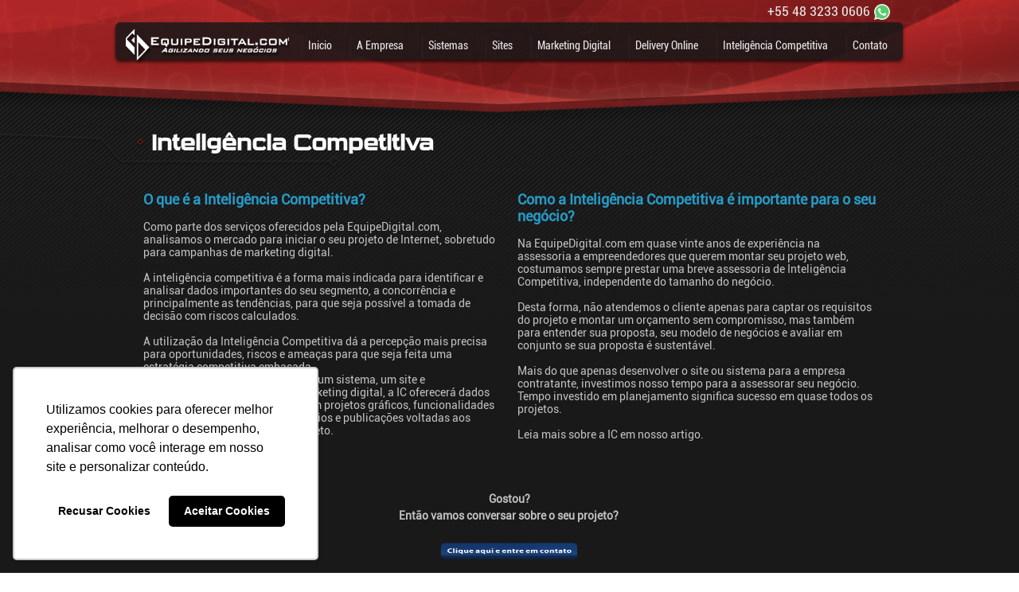

--- FILE ---
content_type: text/html; charset=ISO-8859-1
request_url: https://equipedigital.com/inteligencia-competitiva
body_size: 20560
content:

<html>

<head>
    <meta name="p:domain_verify" content="b505b48b26c3240ba1d85371f0e0f2d3" />

<meta http-equiv="Content-Type" content="text/html; charset=iso-8859-1"/>
<meta http-equiv="pragma" content="no-cache" />
<meta http-equiv="cache-control" content="no-cache" />
<meta http-equiv="author" content="EquipeDigital.com" />
<meta http-equiv="content-language" content="PT-BR" />
<meta name="reply-to" content="comercial@equipedigital.com" />
<meta name="url" content="www.equipedigital.com" />
<meta name="copyright" content="EquipeDigital.com" />
<meta name="owner" content="comercial@equipedigital.com" />
<meta name="rating" content="General" />
<meta name="robots" content="index, follow" />
<meta name="googlebot" content="noodp" />
<meta name="Classification" content="marketing digital" />
<meta name="revisit-after" content="01 days" />
<meta name="geo.placename" content="Florianópolis, Santa Catarina" />
<meta name="geo.country" content="BR-SC" />
<meta name="dc.language" content="pt-br" />
<meta property="fb:app_id" content="193201834162798"/>
<meta property="og:type" content="article" />
<meta property="og:locale" content="pt_BR" />
<meta property="og:site_name" content="www.equipedigital.com" />
<meta property="og:image:type" content="image/jpeg" />
<meta property="og:image:width" content="800" />
<meta property="og:image:height" content="400" />
<meta name="facebook-domain-verification" content="8tu6fplncokv3rlcm64wccbmzj7i4h" />
<title>EquipeDigital.com. Agência Marketing Digital e Tecnologia</title>
<meta name="description" content="Somos uma Agência Digital e uma Software House com experiência desde 1997. Desenvolvemos Sistemas, Sites e campanhas de Marketing Digital. Florianópolis, SC. " />
<meta name="keywords" content="criação, desenvolvimento, sites, site, sistemas, software, websites, website, webdesign, Florianópolis, Floripa, empresa, hotpage, portal, marketing, digital, midia, SEM, SEO, links, patrocinados, Facebook, assessoria, consultoria, campanha" />
<meta property="og:url" content="http://equipedigital.com/inteligencia-competitiva" />
<meta property="og:description" content="Somos uma Agência Digital e uma Software House com experiência desde 1997. Desenvolvemos Sistemas, Sites e campanhas de Marketing Digital. Florianópolis, SC. ">
<meta property="og:title" content="EquipeDigital.com. Agência Marketing Digital e Tecnologia">
<meta property="og:image" content="http://equipedigital.com/sistema/sys/arquivos/img_metatags/4.png">


<link type="image/x-icon" rel="shortcut icon" href="/favicon.ico" />


<!-- Facebook Pixel Code -->
<script>
    ! function(f, b, e, v, n, t, s) {
        if (f.fbq)
            return;
        n = f.fbq = function() {
            n.callMethod ?
                n.callMethod.apply(n, arguments) : n.queue.push(arguments)
        };
        if (!f._fbq)
            f._fbq = n;
        n.push = n;
        n.loaded = !0;
        n.version = '2.0';
        n.queue = [];
        t = b.createElement(e);
        t.async = !0;
        t.src = v;
        s = b.getElementsByTagName(e)[0];
        s.parentNode.insertBefore(t, s)
    }(window, document, 'script', 'https://connect.facebook.net/en_US/fbevents.js');
    fbq('init', '337422379955088');
    fbq('track', 'PageView');
</script>
<noscript><img height="1" width="1" src="https://www.facebook.com/tr?id=337422379955088&ev=PageView&noscript=1" /></noscript>
<!-- End Facebook Pixel Code -->    <!--  lightGallery --------------------------------------------------------->
    <link type="text/css" rel="stylesheet" href="/scripts/lightgallery/dist/css/lightgallery.css" />
    <link rel="stylesheet" href="https://cdnjs.cloudflare.com/ajax/libs/fancybox/3.5.7/jquery.fancybox.css" integrity="sha512-nNlU0WK2QfKsuEmdcTwkeh+lhGs6uyOxuUs+n+0oXSYDok5qy0EI0lt01ZynHq6+p/tbgpZ7P+yUb+r71wqdXg==" crossorigin="anonymous" />
    <!-- Latest compiled and minified CSS -->
    <link rel="stylesheet" href="https://maxcdn.bootstrapcdn.com/bootstrap/4.5.2/css/bootstrap.min.css" />
    <!-- jQuery library -->
    <script src="https://ajax.googleapis.com/ajax/libs/jquery/3.5.1/jquery.min.js"></script>
    <style type="text/css">
        .item {
            transition: 0.5s ease-in-out;
        }

        .item:hover {
            filter: brightness(70%);
        }
    </style>
    <script type="text/javascript" src="/scripts/lightgallery/dist/js/lightgallery.min.js"></script>
    <script type="text/javascript" src="https://cdn.jsdelivr.net/picturefill/2.3.1/picturefill.min.js"></script>
    <script type="text/javascript" src="/scripts/lightgallery/dist/js/lg-fullscreen.js"></script>
    <script type="text/javascript" src="/scripts/lightgallery/dist/js/lg-thumbnail.js"></script>
    <script type="text/javascript" src="/scripts/lightgallery/dist/js/lg-video.js"></script>
    <script type="text/javascript" src="/scripts/lightgallery/dist/js/lg-autoplay.js"></script>
    <script type="text/javascript" src="/scripts/lightgallery/dist/js/lg-zoom.js"></script>
    <script type="text/javascript" src="/scripts/lightgallery/dist/js/lg-hash.js"></script>
    <script type="text/javascript" src="/scripts/lightgallery/dist/js/lg-pager.js"></script>
    <script type="text/javascript" src="/scripts/lightgallery/lib/jquery.mousewheel.min.js"></script>
    <script src="https://cdnjs.cloudflare.com/ajax/libs/fancybox/3.5.7/jquery.fancybox.min.js" integrity="sha512-uURl+ZXMBrF4AwGaWmEetzrd+J5/8NRkWAvJx5sbPSSuOb0bZLqf+tOzniObO00BjHa/dD7gub9oCGMLPQHtQA==" crossorigin="anonymous"></script>

    <script type="text/javascript">
        var galeria = function() {
            $('.lightgallery1').lightGallery({
                download: false,
                thumbnail: true,
                exThumbImage: 'data-exthumbimage'
            });
        };
        $(document).ready(function() {
            galeria();
        });
    </script>
    <!--  lightGallery ---------------------------------------------------------->
    
    <link href="/includes/site.css?v=2" type="text/css" rel="stylesheet">

    <script src="/scripts/jquery-1.12.3.min.js" type="text/javascript" async></script>
    <script type="text/javascript" src="https://d335luupugsy2.cloudfront.net/js/rdstation-forms/stable/rdstation-forms.min.js"></script>
       

    <script>
        $(document).ready(function() {
            $(".close").click(function() {
                $("#exibe_iframe #iframe").empty();
                $("#exibe_iframe").hide();
            });
        });
    </script>
</head>

<body>
    <div id="exibe_iframe">
        <div class="close"></div>
        <div id="iframe"></div>
    </div>
    <div id="fundo2" style="background-image: url(./imagens/seg_nivel/bg_sistemas.jpg)">
        <header>
            <div id="menu">
                <div class="fone"><a href="/contatos">+55 48 3233 0606</a></div>
<ul>
    <li class="marca-ed"></li>
    <li><a href="/inicio">Inicio</a></li>
    <li id="active"><a href="/a-empresa">A Empresa</a>
        <ul class="submenu">
            <li><a href="/conexaodigital">Conexão Digital</a></li>            
            <li><a href="/guias">Guias e materiais</a></li>            
        </ul>
    </li>
    <li><a href="/sistemas">Sistemas</a></li>
    <li id="active"><a href="/sites">Sites</a>
        <ul class="submenu">
            <li><a href="/sites-plano-light">Light</a></li>            
            <li><a href="/sites-plano-quality">Quality</a></li>            
            <li><a href="/sites-plano-master">Master</a></li>
        </ul>
    </li>
    <li><a href="/marketing-digital">Marketing Digital</a></li>
    <li><a href="/delivery">Delivery Online</a></li>
    <li><a href="/inteligencia-competitiva">Inteligência Competitiva</a></li>
    <li><a href="/contatos">Contato</a></li>
</ul>            </div>
        </header>

        <section id="conteudo2">
            <div class="img_detalhe_06"></div>
            <div class="centraliza_conteudo">
                <div class="titulo_pagina" style="background: url(../imagens/item_sistemas.png) left center / 12px 14px no-repeat;">Inteligência Competitiva</div>
                <div class="subtitulo_pagina"></div>
                <div class="texto_pagina"><table border="0" width="100%" cellspacing="10" cellpadding="10" align="left">
<tbody>
<tr>
<td style="width: 50%;" valign="top">
<p><strong> <span style="color: #269cc8;"><strong><strong> <span style="font-size: large;">O que &eacute; a Intelig&ecirc;ncia Competitiva?</span></strong></strong></span></strong></p>
<p>Como parte dos servi&ccedil;os oferecidos pela EquipeDigital.com, analisamos o mercado para iniciar o seu projeto de Internet, sobretudo para campanhas de marketing digital.</p>
<p>A intelig&ecirc;ncia competitiva &eacute; a forma mais indicada para identificar e analisar dados importantes do seu segmento, a concorr&ecirc;ncia e principalmente as tend&ecirc;ncias, para que seja poss&iacute;vel a tomada de decis&atilde;o com riscos calculados.</p>
<p>A utiliza&ccedil;&atilde;o da Intelig&ecirc;ncia Competitiva d&aacute; a percep&ccedil;&atilde;o mais precisa para oportunidades, riscos e amea&ccedil;as para que seja feita uma estrat&eacute;gia competitiva embasada.<br />Para o seu projeto de internet, seja um sistema, um site e principalmente campanhas de marketing digital, a IC oferecer&aacute; dados para an&aacute;lise e posteriores a&ccedil;&otilde;es em projetos gr&aacute;ficos, funcionalidades em sites e sistemas, al&eacute;m de an&uacute;ncios e publica&ccedil;&otilde;es voltadas aos objetivos de marketing do seu projeto.</p>
</td>
<td style="width: 50%;" valign="top">
<p><strong><span style="color: #269cc8;"><span style="font-size: large;">Como a Intelig&ecirc;ncia Competitiva &eacute; importante para o seu neg&oacute;cio?</span></span></strong></p>
<p>Na EquipeDigital.com em quase vinte anos de experi&ecirc;ncia na assessoria a empreendedores que querem montar seu projeto web, costumamos sempre prestar uma breve assessoria de Intelig&ecirc;ncia Competitiva, independente do tamanho do neg&oacute;cio.</p>
<p>Desta forma, n&atilde;o atendemos o cliente apenas para captar os requisitos do projeto e montar um or&ccedil;amento sem compromisso, mas tamb&eacute;m para entender sua proposta, seu modelo de neg&oacute;cios e avaliar em conjunto se sua proposta &eacute; sustent&aacute;vel.</p>
<p>Mais do que apenas desenvolver o site ou sistema para a empresa contratante, investimos nosso tempo para a assessorar seu neg&oacute;cio. Tempo investido em planejamento significa sucesso em quase todos os projetos.</p>
<p><a title="Intelig&ecirc;ncia Competitiva para projetos e sites" href="http://equipedigital.com/noticias.php?id_noticia=291&amp;id_categoria=7" target="_blank">Leia mais sobre a IC em nosso artigo</a>.</p>
</td>
</tr>
</tbody>
</table>
<p style="text-align: center;">&nbsp;</p>
<p style="text-align: center;"><strong>Gostou? <br />Ent&atilde;o vamos conversar sobre o seu projeto?&nbsp;</strong></p>
<p style="text-align: center;"><strong><a title="Entre em contato com a EquipeDigital.com" href="/contatos"><img class="btn" title="Entre em contato com a EquipeDigital.com" src="http://equipedigital.com/sistema/sys/componente_comum/tinymce/plugins/filemanager/source//botao_contato_site.png" alt="Entre em contato com a EquipeDigital.com" width="200" height="36" /></a></strong></p></div>
                <div role="main" id="solicitacao-comercial-e-a-sua-empresa-como-esta-44c930029d3acba4dfa1"></div>
            </div>
        </section>

        <section id="noticias_paginas">
            <div class="titulo_noticias"><p>Conexão Digital</p></div>
                              <ul class="noticias_paginas"><li>   
                <a href="noticias.php?id_noticia=686">
                <div class="thumb_noticia_paginas"><div class="foto_noticia_paginas" style="background-image: url('../sistema/sys/includes/make_thumb.php?arquivo=531.png&diretorio=../arquivos/img_noticias/&tamanho=800'); "></div></div>
                <div class="data_noticia_paginas">17/01/2018</div>
                <div class="titulo_noticia_paginas">Conheça o Programa de Incentivo Fiscal da prefeitura de Florianópolis</div>    
                </a>
                </li><li>   
                <a href="noticias.php?id_noticia=599">
                <div class="thumb_noticia_paginas"><div class="foto_noticia_paginas" style="background-image: url('../sistema/sys/includes/make_thumb.php?arquivo=518.png&diretorio=../arquivos/img_noticias/&tamanho=800'); "></div></div>
                <div class="data_noticia_paginas">08/11/2017</div>
                <div class="titulo_noticia_paginas">Daux Leilões lança sistema mais moderno do país</div>    
                </a>
                </li><li>   
                <a href="noticias.php?id_noticia=490">
                <div class="thumb_noticia_paginas"><div class="foto_noticia_paginas" style="background-image: url('../sistema/sys/includes/make_thumb.php?arquivo=490.jpg&diretorio=../arquivos/img_noticias/&tamanho=800'); "></div></div>
                <div class="data_noticia_paginas">21/06/2017</div>
                <div class="titulo_noticia_paginas">EquipeDigital.com está de cara nova com lançamento de novo site</div>    
                </a>
                </li><li>   
                <a href="noticias.php?id_noticia=475">
                <div class="thumb_noticia_paginas"><div class="foto_noticia_paginas" style="background-image: url('../sistema/sys/includes/make_thumb.php?arquivo=475.jpg&diretorio=../arquivos/img_noticias/&tamanho=800'); "></div></div>
                <div class="data_noticia_paginas">24/05/2017</div>
                <div class="titulo_noticia_paginas">O Google Lens vai mudar sua vida e você não viverá mais sem ele</div>    
                </a>
                </li></ul>
                              <a href="/noticias"><div class="saiba_mais"></div></a>
                                      </section>


        <footer>

            <div class="img_detalhe_01"></div>
<div class="img_detalhe_02"></div>
<div class="centraliza_conteudo">
    <div id="rodape">
        <div class="conteudo">
            <div class="titulo_rodape">Quem Somos</div>
            <ul>
                <li><a href="/a-empresa">Empresa</a></li>
                <li><a href="/clientes">Nossos Clientes</a></li>
                <li><a href="/contatos">Contato / Orçamento</a></li>
                <li><a href="/noticias">Conexão Digital</a></li>
            </ul>
        </div>
        <div class="conteudo">
            <div class="titulo_rodape">Nossos Serviços</div>
            <ul>
                <li><a href="/sistemas">Sistemas</a></li>
                <li>
                    <a href="/sites">Sites</a>
                    <ul>
                        <li><a href="/sites-plano-light">Light</a></li>
                        <li><a href="/sites-plano-quality">Quality</a></li>
                        <li><a href="/sites-plano-master">Master</a></li>
                    </ul>
                </li>
                <li><a href="/marketing-digital">Marketing Digital</a></li>
                <li><a href="/delivery">Delivery Online</a></li>
                <li><a href="/inteligencia-competitiva">Inteligência Competitiva</a></li>
            </ul>
        </div>
        <div class="conteudo">
            <div class="fone_rodape">+55 (48) 3233 0606</div>
            <div class="email_rodape"><a href="/contatos">comercial@equipedigital.com</a></div>
        </div>
        <div class="marcas_rodape">
            <a href="https://marketplace.rdstation.com/parceiro/equipedigital-com/" target="_blank">
                <div class="rd-station"></div>
            </a>

            <a href="http://www.cdlflorianopolis.com.br/" target="_black">
                <div class="cdl"></div>
            </a>
            <!--<a href="http://www.abradi-sc.com.br/" target="_black"><div class="abradi"></div></a>-->
            <a href="https://www.acate.com.br/associados/associado/?associado_id=377" target="_blank">
                <div class="acate"></div>
            </a>


            <!-- início código partner ETUS -->
            <etustoken id="div_partner_etus" token="42552374320"></etustoken>
            <!-- fim código partner ETUS -->
        </div>
        <script src="https://partners.etus.com.br/js/verifica_logo_partner.js"></script>
    </div>
</div>        </footer>
    </div>
    <script src="/scripts/contadorGuia.js" type="text/javascript"></script>
    <script>
        function gtag_report_conversion(url) {
            var callback = function() {
                if (typeof(url) != 'undefined') {
                    window.location = url;
                }
            };
            gtag('event', 'conversion', {
                'send_to': 'AW-1049542462/eX4PCIqDz9IDEL7-uvQD',
                'event_callback': callback
            });
            return false;
        }
    </script>
    <script type="text/javascript" async src="https://d335luupugsy2.cloudfront.net/js/loader-scripts/798e328a-70a1-4306-8b55-6432f736630a-loader.js"></script>
    <!-- Global site tag (gtag.js) - Google Analytics -->
<script async src="https://www.googletagmanager.com/gtag/js?id=UA-7125219-1"></script>
<script>
  window.dataLayer = window.dataLayer || [];
  function gtag(){dataLayer.push(arguments);}
  gtag('js', new Date());

  gtag('config', 'UA-7125219-1');
</script>

<!-- Global site tag (gtag.js) - Google Ads: 1049542462 -->
<script async src="https://www.googletagmanager.com/gtag/js?id=AW-1049542462"></script>
<script>
  window.dataLayer = window.dataLayer || [];
  function gtag(){dataLayer.push(arguments);}
  gtag('js', new Date());

  gtag('config', 'AW-1049542462');
</script>

<!-- Global site tag (gtag.js) - Google Analytics -->
<script async src="https://www.googletagmanager.com/gtag/js?id=G-EQCTQ9WC2Y"></script>
<script>
  window.dataLayer = window.dataLayer || [];
  function gtag(){dataLayer.push(arguments);}
  gtag('js', new Date());

  gtag('config', 'G-EQCTQ9WC2Y');
</script>


<!-- Código do Google para tag de remarketing -->
<!-- As tags de remarketing não podem ser associadas a informações pessoais de identificação nem inseridas em páginas relacionadas a categorias de confidencialidade. Veja mais informações e instruções sobre como configurar a tag em: http://google.com/ads/remarketingsetup -->
<script type="text/javascript">
    /* <![CDATA[ */
    var google_conversion_id = 1049542462;
    var google_custom_params = window.google_tag_params;
    var google_remarketing_only = true;
    /* ]]> */
    
    gtag('config', 'AW-1049542462');
</script>

<script type="text/javascript" src="//www.googleadservices.com/pagead/conversion.js"></script>
<noscript>
<div style="display:inline;">
    <img height="1" width="1" style="border-style:none;" alt="" src="//googleads.g.doubleclick.net/pagead/viewthroughconversion/1049542462/?value=0&amp;guid=ON&amp;script=0"/>
</div>
</noscript>


<script type="text/javascript">
    var fb_param = {};
    fb_param.pixel_id = '6009757239197';
    fb_param.value = '0.00';
    fb_param.currency = 'USD';
    (function () {
        var fpw = document.createElement('script');
        fpw.async = true;
        fpw.src = '//connect.facebook.net/en_US/fp.js';
        var ref = document.getElementsByTagName('script')[0];
        ref.parentNode.insertBefore(fpw, ref);
    })();
</script>
<noscript><img height="1" width="1" alt="" style="display:none" src="https://www.facebook.com/offsite_event.php?id=6009757239197&amp;value=0&amp;currency=USD" /></noscript>


<!--Insight Tag-->
<script type="text/javascript">
    _linkedin_partner_id = "480154";
    window._linkedin_data_partner_ids = window._linkedin_data_partner_ids || [];
    window._linkedin_data_partner_ids.push(_linkedin_partner_id);
</script>
<script type="text/javascript">
    (function () {
        var s = document.getElementsByTagName("script")[0];
        var b = document.createElement("script");
        b.type = "text/javascript";
        b.async = true;
        b.src = "https://snap.licdn.com/li.lms-analytics/insight.min.js";
        s.parentNode.insertBefore(b, s);
    })();
</script>
<noscript>
<img height="1" width="1" style="display:none;" alt="" src="https://dc.ads.linkedin.com/collect/?pid=480154&fmt=gif" />
</noscript>            <script type="text/javascript">
            new RDStationForms('solicitacao-comercial-e-a-sua-empresa-como-esta-44c930029d3acba4dfa1', 'UA-7125219-1').createForm();
        </script>
    </body>

</html>

--- FILE ---
content_type: text/css
request_url: https://equipedigital.com/includes/site.css?v=2
body_size: 52952
content:
@import "../includes/fonts.css";

/*******************************************************************************
 * RESET DE PROPRIEDADES GERAIS                                        - INï¿½CIO 
 ******************************************************************************/
html,
body {
    width: 100%;
    padding: 0px;
    margin: 0px;
    border: none;
    position: relative;
    background: url(../imagens/rep.jpg) center repeat-y;
    overflow-x: hidden;
}

.centraliza_conteudo {
    width: 990px;
    margin: auto;
}


#preloader {
    width: 100%;
    height: 100%;
    position: fixed;
    top: 0;
    left: 0;
    z-index: 999999999 !important;
    display: flex;
    align-items: center;
    justify-content: center;
    background: url(../imagens/rep.jpg) center / 100% 100% no-repeat;
}

#preloader svg {
    display: block;
    margin: auto;
}

#preloader svg path {
    stroke: #FFFFFF;
    stroke-width: 2px;
    stroke-dasharray: 853;
    animation: 6s draw forwards;
}

@keyframes draw {
    0% {
        fill-opacity: 0;
        stroke-dashoffset: 853;
    }

    25% {
        fill-opacity: 0;
        stroke: #FFFFFF;
    }

    50% {
        fill-opacity: 1;
        stroke: #FFFFFF;
    }

    100% {
        fill-opacity: 1;
        stroke-dashoffset: 0;
        stroke: #FFFFFF;
    }
}

header {
    width: 100%;
    float: left;
    position: relative;
}

section {
    width: 100vw;
    float: left;
    position: relative;
    /*z-index: 888888 !important;*/
}

/*******************************************************************************
 * RESET DE PROPRIEDADES GERAIS                                           - FIM  
 ******************************************************************************/



/*******************************************************************************
 * CSS MENU                                                           - inï¿½cio *
 ******************************************************************************/

.floating-div {
    display: block;
    position: fixed;
    bottom: 120px;
    right: 600px;
    /* background-color: #ffffff; */
    box-shadow: 0 0 10px rgba(0, 0, 0, 0.1);
    padding: 10px;
    border-radius: 5px;
    z-index: 999999;
    width: 675px;
    height: 675px;
    /* z-index: 1000; */
}

.floating-div img {
    max-width: 100%;
    height: auto;
}

@media screen and (max-width: 1600px) {
    .floating-div {
        bottom: 50px;
        right: 400px;
    }
}


#menu {
    width: 100%;
    height: 60px;
    position: absolute;
    top: 25px;
    /*z-index: 999999 !important;*/
    z-index: 333;
    background: url(../imagens/barra_menu.png) center / 1000px 60px no-repeat;
}

#menu .fone {
    width: 955px;
    padding-right: 25px;
    margin: auto;
    position: relative;
    top: -23px;
    text-align: right;
    background: url(../imagens/whatsapp.svg) right center / auto 20px no-repeat;
}

@media screen and (max-width: 1024px) {
    #menu {
        background: url(../imagens/barra_menu.png) center / 990px 60px no-repeat;
    }

    #menu .fone {
        width: 940px;
    }
}

#menu .fone>a {
    cursor: pointer;
    text-decoration: none;
    font-family: 'roboto-condensed';
    font-size: 13pt;
    color: #e6e6e6;
}

#menu .fone>a:hover {
    text-shadow: 0px 0px 20px #fff;
    font-family: 'roboto-condensed-bold';
}

#menu ul {
    width: 980px;
    padding: 0px;
    margin: auto;
    position: relative;
    top: -15px;
    list-style: none;
    align-items: center;
    display: flex;
    flex-direction: row;
    flex-wrap: wrap;
    justify-content: space-around;
}

#menu ul li.marca-ed {
    width: 205px;
    height: 48px;
    float: left;
    border-left: none;
    background: url(../imagens/marcaed.png) no-repeat center;
}

#menu ul li {
    height: 30px;
    padding: 0px 7px;
    line-height: 25px;
    position: relative;
    border-left: solid 1px #252525;
}

#menu ul li a {
    text-decoration: none;
    font-family: 'roboto-condensed';
    font-size: 14px;
    color: #e6e6e6;
}

#menu ul li a:hover {
    text-shadow: 0px 0px 20px #fff;
}

#menu ul.submenu {
    width: 180px;
    height: 0px;
    padding: 0px 20px;
    position: absolute;
    top: 30px;
    left: -20px;
    visibility: hidden;
    z-index: 999999;
    overflow: hidden;
    background: rgba(0, 0, 0, 0.7);
    background-clip: padding-box;
    border-top: solid 5px transparent;
    border-bottom-left-radius: 1em;
    border-bottom-right-radius: 1em;
    box-shadow: 0px 10px 10px 0px #000;
}

#menu #active:hover ul.submenu {
    height: auto;
    visibility: visible;
    position: absolute;
    z-index: 999999;
    transition: all 0.6s 0s;
}

#menu ul.submenu li {
    width: 100%;
    float: left;
    padding: 5px 0px;
    border-left: none;
    line-height: 40px;
    border-bottom: solid 1px #252525;
    list-style-position: inside;
    list-style-image: url(../imagens/icone_list.png);
}

#menu ul.submenu li:last-child {
    border-bottom: none;
}

#menu ul.submenu li a {
    position: relative;
    top: -5px;
    font-family: 'roboto-condensed';
    font-size: 13pt;
    color: #e6e6e6;
}

#menu ul.submenu li:hover a {
    text-shadow: 0px 0px 20px #fff;
    font-family: 'roboto-condensed-bold';
}

/*******************************************************************************
 * CSS MENU                                                               - FIM
 ******************************************************************************/



/*******************************************************************************
 * CSS SLIDER - flexslider                                             - INï¿½CIO
 ******************************************************************************/
#slider {
    width: 100%;
    height: 100%;
    max-height: 525px;
    float: left;
}

/*******************************************************************************
 * CSS SLIDER - flexslider                                                - FIM
 ******************************************************************************/



/*******************************************************************************
 * CSS CONTEUDO EMPRES CAPA                                            - INï¿½CIO
 ******************************************************************************/
#empresa {
    width: 100%;
    height: 100%;
    max-height: 632px;
    float: left;
    margin-top: -140px;
    position: relative;
    z-index: 900;
    background-position: center;
    background-repeat: no-repeat;
    background-image: url(../imagens/bg_empresa.png);
}

#empresa .conteudo_empresa {
    width: calc(65% - 20px);
    padding: 10px;
    float: left;
    margin-top: 150px;
}

#empresa .conteudo_empresa .titulo {
    width: 100%;
    float: left;
    font-family: 'roboto-condensed-bold';
    font-size: 23pt;
    color: #e9e9e9;
}

#empresa .conteudo_empresa .titulo span {
    width: 100%;
    float: left;
    font-family: 'roboto-medium';
    font-size: 13pt;
    color: #dbdbdb;
}

#empresa .conteudo_empresa .texto {
    width: 100%;
    float: left;
    font-family: 'roboto-regular';
    font-size: 12pt;
    color: #9c9b9b;
}

#empresa .conteudo_empresa .texto a {
    text-decoration: none;
    font-family: 'roboto-regular';
    font-size: 12pt;
    color: #9c9b9b;
}

#empresa .conteudo_empresa .texto a:hover {
    text-decoration: underline;
}

#empresa .conteudo_empresa .saiba_mais {
    width: 100%;
    height: 27px;
    float: left;
    background: url(../imagens/saiba_mais.png) no-repeat right;
}

#empresa .nossos_clientes {
    width: calc(35% - 22px);
    padding: 10px;
    float: right;
    margin-top: 160px;
    position: relative;
}

#empresa .nossos_clientes .titulo {
    float: left;
    margin-left: 36px;
    margin-top: -10px;
    font-family: 'roboto-condensed-bold';
    font-size: 23pt;
    color: #e9e9e9;
}

#empresa .nossos_clientes .carousel {
    width: 270px;
    float: left;
    padding: 0px;
    margin: 0px;
    margin-top: 30px;
    margin-left: 25px;
}

#empresa .nossos_clientes .carousel .elemento {
    width: 100%;
    float: left;
    position: relative;
    align-items: center;
    display: flex;
    flex-direction: row;
    flex-wrap: wrap;
    justify-content: center;
}

#empresa .nossos_clientes .carousel .elemento .detalhe-cliente {
    width: 200px;
    height: 200px;
    position: absolute;
    top: 35px;
    left: 45px;
    background: url(../imagens/clientes/bg_detalhe.png) no-repeat center;
}

#empresa .nossos_clientes .carousel .elemento .thumb_cliente {
    width: 114px;
    height: 114px;
    float: left;
    margin: 10px;
    position: relative;
    background: url(../imagens/clientes/bg_cleintes.png) no-repeat center;
}

#empresa .nossos_clientes .carousel .elemento .thumb_cliente .img_cliente {
    width: 100%;
    height: 100%;
    float: left;
    background-position: center;
    background-repeat: no-repeat;
    background-size: 100% 100%;
}

#empresa .veja-mais-clientes {
    width: 100%;
    height: 31px;
    float: left;
    background: url(../imagens/clientes/veja_mais_clientes.png) no-repeat right;
}

/*******************************************************************************
 * CSS CONTEUDO EMPRES CAPA                                               - FIM
 ******************************************************************************/



/*******************************************************************************
* CSS PORTITOLIO CAPA                                                  - INICIO
*******************************************************************************/
#portfolio {
    width: 100%;
    height: 100%;
    max-height: 565px;
    float: left;
    padding-bottom: 20px;
    position: relative;
    z-index: 300;
    border-bottom: solid 1px #EFEFEF;
    background-position: center;
    background-repeat: no-repeat;
}

#portfolio .titulo {
    width: 100%;
    float: left;
    text-align: center;
    font-family: 'roboto-condensed-bold';
    font-size: 23pt;
    color: #e9e9e9;
}

#portfolio .veja_mais_portfolio {
    width: 100%;
    height: 60px;
    float: left;
    background: url(../imagens/veja_mais_portfolio.png) center / contain no-repeat;
    font-family: 'roboto-condensed';
    font-size: 14px;
    color: #6caff2;
}

/*******************************************************************************
* CSS PORTITOLIO CAPA                                                     - FIM
*******************************************************************************/



/*******************************************************************************
* CSS REDES SOCIAIS CAPA                                               - INICIO
*******************************************************************************/
#conteudo_midea {
    width: 100%;
    float: left;
    padding-top: 40px;
    position: relative;
    z-index: 300;
    background-position: center;
    background-repeat: no-repeat;
}

#conteudo_midea .img_detalhe_03 {
    width: 100%;
    height: 192px;
    position: absolute;
    top: 110px;
    background: url(../imagens/img_03.png) no-repeat center;
}

#conteudo_midea .redes_sociais {
    width: 50%;
    padding: 10px;
    float: left;
}

#conteudo_midea .redes_sociais .titulo_redes {
    position: relative;
    text-align: center;
    position: relative;
    top: 10px;
    line-height: 25px;
    font-family: 'roboto-condensed-bold';
    font-size: 18pt;
    color: #c5c5c5;
}

#conteudo_midea .redes_sociais .titulo_redes span {
    font-family: 'roboto-condensed-bold';
    font-size: 22pt;
    color: #e9e9e9;
}

#conteudo_midea .redes_sociais .titulo_redes .img_detalhe_04 {
    width: 85px;
    height: 53px;
    position: absolute;
    left: 40px;
    top: 10px;
    background: url(../imagens/img_04.png) no-repeat center;
}

#conteudo_midea .redes_sociais .titulo_redes .img_detalhe_05 {
    width: 88px;
    height: 55px;
    position: absolute;
    right: 35px;
    top: 10px;
    background: url(../imagens/img_05.png) no-repeat center;
}

#conteudo_midea .redes_sociais .bg_redes_sociais {
    width: 100%;
    height: 230px;
    float: left;
    position: relative;
    z-index: 900;
    margin-top: 10px;
    background: url(../imagens/bg_redes_sociais.png) center / 100% 100% no-repeat;
}

#conteudo_midea .redes_sociais ul.outras_redes {
    width: 100%;
    padding: 0px;
    float: left;
    margin-top: -10px;
    list-style: none;
    align-items: center;
    display: flex;
    flex-direction: row;
    flex-wrap: wrap;
    justify-content: center;
}

#conteudo_midea .redes_sociais ul.outras_redes li .icone_redes {
    width: 50px;
    height: 61px;
    float: left;
    margin: 0px 5px;
    background-repeat: no-repeat;
    background-position: center;
    background-size: contain;
}

#conteudo_midea .veja_noticias {
    width: 38%;
    height: 66px;
    float: right;
    margin-top: 20px;
    background: url(../imagens/veja_mais_noticias.png) center / contain no-repeat;
}

#conteudo_midea .veja_guias {
    width: 38%;
    height: 66px;
    float: right;
    margin-top: 20px;
    background: url(../imagens/veja_mais_GUIAS.png) center / contain no-repeat;
}

#conteudo_midea .depoimentos {
    width: 45%;
    float: right;
    padding: 0px;
    margin-top: 90px;
    margin-right: 20px;
    position: relative;
    border-top-right-radius: 2em;
    border-bottom-left-radius: 2em;
    z-index: 999999 !important;
    background: rgba(38, 38, 38, 0.7);
    box-shadow: 0px 0px 5px 2px #252525;
    border: solid 2px rgba(174, 174, 174, 0.5);
}

#conteudo_midea .depoimentos .abre_aspas {
    width: 20px;
    height: 20px;
    padding: 5px;
    position: absolute;
    top: -10px;
    left: -10px;
    border-radius: 5em;
    z-index: 999999 !important;
    background: url(../imagens/aspas_abre.png) center / 15px 15px no-repeat rgba(38, 38, 38, 1);
}

#conteudo_midea .depoimentos .fecha_aspas {
    width: 20px;
    height: 20px;
    padding: 5px;
    position: absolute;
    bottom: -7px;
    right: -7px;
    border-radius: 5em;
    z-index: 999999 !important;
    background: url(../imagens/aspas_fecha.png) center / 15px 15px no-repeat rgba(38, 38, 38, 1);
}

#conteudo_midea .depoimentos .titulo {
    width: 100%;
    position: absolute;
    top: -60px;
    font-family: 'roboto-condensed-bold';
    font-size: 23pt;
    color: #e9e9e9;
}

#conteudo_midea .depoimentos .texto_depoimento {
    width: calc(100% - 34px);
    height: 180px;
    float: left;
    padding: 15px;
    position: relative;
    display: block;
    border-top-right-radius: 2em;
    border-bottom-left-radius: 2em;
}

#conteudo_midea .depoimentos .texto_depoimento p {
    width: 100%;
    position: relative;
    top: 25%;
    -webkit-transform: translateY(-50%);
    -ms-transform: translateY(-50%);
    transform: translateY(-50%);
    font-family: 'roboto-regular';
    font-size: 11pt;
    color: #9c9b9b;
}

#conteudo_midea .depoimentos .texto_depoimento .nome_depoimento {
    float: right;
    position: absolute;
    bottom: 30px;
    right: 5%;
    font-family: 'roboto-regular';
    font-size: 12px;
    color: #a2a2a2;
}

/*******************************************************************************
* CSS REDES SOCIAIS CAPA                                                  - FIM
*******************************************************************************/



/*******************************************************************************
* CSS NOTï¿½CIAS CAPA                                                    - INï¿½CIO
*******************************************************************************/
#noticias_capa {
    width: 100%;
    float: left;
    padding: 30px 0px;
    position: relative;
    z-index: 300;
    background-position: center;
    background-repeat: no-repeat;
}

#noticias_capa .titulo_noticias {
    width: 100%;
    height: 50px;
    float: left;
    position: relative;
    background: url(../imagens/detalhesegnivel.png) center / 100% 100% no-repeat;
}

#noticias_capa .titulo_noticias p {
    width: 100%;
    float: left;
    margin: 0px;
    margin-top: -5px;
    text-align: center;
    font-family: 'roboto-condensed-bold';
    font-size: 23pt;
    color: #e9e9e9;
}

#noticias_capa ul.noticias_capa {
    width: 80%;
    float: left;
    padding: 0px;
    margin: 30px 0px 0px 10%;
    list-style: none;
    align-items: stretch;
    display: flex;
    flex-direction: row;
    flex-wrap: wrap;
    justify-content: space-around;
}

#noticias_capa ul.noticias_capa li {
    width: 300px;
    float: left;
    margin: 20px 0px;
}

#noticias_capa ul.noticias_capa li .thumb_noticia_capa {
    width: 100%;
    height: 180px;
    float: left;
}

#noticias_capa ul.noticias_capa li .thumb_noticia_capa .foto_noticia_capa {
    width: 100%;
    height: 180px;
    float: left;
    background-position: top center;
    background-repeat: no-repeat;
    background-size: auto 100%;
}

@media screen and (max-width: 1580px) {
    #noticias_capa ul.noticias_capa {
        width: 95%;
        margin: 30px 0px 0px 2.5%;
    }
}

@media screen and (max-width: 1366px) {
    #noticias_capa ul.noticias_capa {
        width: 95%;
        margin: 30px 0px 0px 2.5%;
    }

    #noticias_capa ul.noticias_capa li {
        width: 270px;
    }

    #noticias_capa ul.noticias_capa li .thumb_noticia_capa {
        height: 161px;
    }

    #noticias_capa ul.noticias_capa li .thumb_noticia_capa .foto_noticia_capa {
        height: 161px;
    }
}

@media screen and (max-width: 1024px) {
    #noticias_capa ul.noticias_capa li {
        width: 220px;
    }

    #noticias_capa ul.noticias_capa li .thumb_noticia_capa {
        height: 132px;
    }

    #noticias_capa ul.noticias_capa li .thumb_noticia_capa .foto_noticia_capa {
        height: 132px;
    }
}

#noticias_capa ul.noticias_capa li .data_noticia_capa {
    width: 100%;
    float: left;
    margin-top: 5px;
    font-family: 'roboto-condensed';
    font-size: 14px;
    color: #6caff2;
}

#noticias_capa ul.noticias_capa li .titulo_noticia_capa {
    width: 100%;
    float: left;
    margin-top: 5px;
    font-family: 'roboto-condensed';
    font-size: 16px;
    color: #e9e9e9;
}

#noticias_capa .veja_mais_noticias {
    width: 100%;
    height: 60px;
    float: left;
    background: url(../imagens/veja_mais_noticias.png) center / contain no-repeat;
    font-family: 'roboto-condensed';
    font-size: 14px;
    color: #6caff2;
}

#noticias_capa .veja_mais_guias {
    width: 100%;
    height: 60px;
    float: left;
    background: url(../imagens/veja_mais_GUIAS.png) center / contain no-repeat;
    font-family: 'roboto-condensed';
    font-size: 14px;
    color: #6caff2;
}

/*******************************************************************************
* CSS NOTï¿½CIAS CAPA                                                       - FIM
*******************************************************************************/



/*******************************************************************************
 * CSS RODAPï¿½                                                          - INï¿½CIO
 ******************************************************************************/
footer {
    width: 100%;
    height: 100%;
    max-height: 523px;
    float: left;
    position: relative;
    z-index: 900;
    border-top: solid 1px #efefef;
    background-position: center top;
    background-repeat: no-repeat;
    background-image: url(../imagens/bg_footer.jpg);
}

footer .img_detalhe_01 {
    width: 1050px;
    height: 36px;
    position: absolute;
    top: 70px;
    background: url(../imagens/img_01.png) right top / 1200px 36px no-repeat;
}

footer .img_detalhe_02 {
    width: 800px;
    height: 58px;
    position: absolute;
    right: 0px;
    bottom: 150px;
    background: url(../imagens/img_02.png) left top / 1000px 58px no-repeat;
}

@media screen and (max-width: 1680px) {
    footer .img_detalhe_01 {
        width: 900px;
    }

    footer .img_detalhe_02 {
        width: 670px;
    }
}

@media screen and (max-width: 1660px) {
    footer .img_detalhe_01 {
        width: 900px;
    }

    footer .img_detalhe_02 {
        width: 670px;
    }
}

@media screen and (max-width: 1420px) {
    footer .img_detalhe_01 {
        width: 800px;
    }

    footer .img_detalhe_02 {
        width: 550px;
    }
}

@media screen and (max-width: 1366px) {
    footer .img_detalhe_01 {
        width: 750px;
    }

    footer .img_detalhe_02 {
        width: 520px;
    }
}

@media screen and (max-width: 1280px) {
    footer .img_detalhe_01 {
        width: 700px;
    }

    footer .img_detalhe_02 {
        width: 480px;
    }
}

@media screen and (max-width: 1024px) {
    footer .img_detalhe_01 {
        width: 600px;
    }

    footer .img_detalhe_02 {
        width: 350px;
    }
}

footer #rodape {
    width: 100%;
    float: left;
    position: relative;
    margin-top: 40px;
    align-items: top;
    display: flex;
    flex-direction: row;
    flex-wrap: wrap;
    justify-content: space-around;
}

footer #rodape .conteudo {
    width: calc((100% / 3) - 20px);
    float: left;
}

footer #rodape .conteudo .titulo_rodape {
    width: 100%;
    float: left;
    font-family: 'roboto-condensed-bold';
    font-size: 20pt;
    color: #a2a2a2;
}

footer #rodape .conteudo ul {
    width: 100%;
    float: left;
    padding: 0px;
}

footer #rodape .conteudo ul li {
    width: 100%;
    padding: 4px 0px;
    float: left;
    line-height: 22px;
    list-style-position: inside;
    list-style-image: url(../imagens/icone_list.png);
    font-family: 'roboto-condensed';
    font-size: 14pt;
    color: #a2a2a2;
}

footer #rodape .conteudo ul li a {
    position: relative;
    top: -5px;
    text-decoration: none;
    font-family: 'roboto-condensed';
    font-size: 14pt;
    color: #a2a2a2;
}

footer #rodape .conteudo ul li a:hover {
    text-shadow: 0px 0px 20px #fff;
    font-family: 'roboto-condensed-bold';
}

footer #rodape .conteudo ul li ul {
    width: calc(100% - 40px);
    padding-left: 40px;
    margin-bottom: 7px;
}

footer #rodape .conteudo ul li ul li {
    padding: 2px 0px;
    list-style-image: none;
    list-style-type: circle;
    font-family: 'roboto-condensed';
    font-size: 14pt;
    color: #a2a2a2;
}

footer #rodape .conteudo ul li ul li a {
    font-family: 'roboto-condensed';
    font-size: 14pt;
    color: #a2a2a2;
    top: 0px;
}

footer #rodape .conteudo ul li ul li a:hover {
    text-shadow: 0px 0px 20px #fff;
    font-family: 'roboto-condensed-bold';
}

footer #rodape .conteudo .fone_rodape {
    width: 200px;
    float: left;
    padding-right: 25px;
    background: url(../imagens/whatsapp.svg) right center / 20px auto no-repeat;
    text-align: center;
    font-family: 'roboto-condensed-bold';
    font-size: 21px;
    color: #a2a2a2;
}

footer #rodape .conteudo .fone_rodape a {
    font-family: 'roboto-condensed-bold';
    font-size: 21px;
    color: #a2a2a2;
}

footer #rodape .conteudo .email_rodape {
    width: 310px;
    float: left;
    margin-top: 10px;
    text-align: center;
    font-family: 'roboto-condensed-bold';
    font-size: 20pt;
    color: #a2a2a2;
}

footer #rodape .conteudo .email_rodape a {
    text-decoration: none;
    font-family: 'roboto-condensed-bold';
    font-size: 20pt;
    color: #a2a2a2;
}

footer #rodape .conteudo .endereco_rodape {
    width: 310px;
    float: left;
    line-height: 20px;
    margin-top: 30px;
    font-family: 'roboto-condensed';
    font-size: 13pt;
    color: #7e7e7e;
}

footer #rodape .conteudo .rota a {
    width: 100%;
    float: left;
    margin-top: 5px;
    text-decoration: none;
    font-family: 'roboto-condensed';
    font-size: 12px;
    color: #7e7e7e;
}

footer #rodape .conteudo .rota a:hover {
    text-decoration: underline;
}

footer #rodape .conteudo .rota a:visited {
    text-decoration: none;
}

footer #rodape .marcas_rodape {
    margin-top: 80px;
    display: grid;
    grid-template-columns: repeat(4, 200px);
}

footer #rodape .marcas_rodape .cdl {
    width: 100%;
    height: 71px;
    background: url(../imagens/marca_cdl.png) center / contain no-repeat;
}

footer #rodape .marcas_rodape .abradi {
    width: 100%;
    height: 71px;
    background: url(../imagens/marca_abradi.png) center / contain no-repeat;
}

footer #rodape .marcas_rodape .acate {
    width: 100%;
    height: 71px;
    background: url(../imagens/Selo-Empresa-Associada-2021_150px.png) center / contain no-repeat;
}

footer #rodape .marcas_rodape .rd-station {
    width: 100%;
    height: 71px;
    background: url(../imagens/selo_rd_ed_176x54px.png) center / contain no-repeat;
}

/*******************************************************************************
 * CSS RODAPï¿½                                                             - FIM
 ******************************************************************************/



/*******************************************************************************
 * CSS CONTEUDO SEGUNDO Nï¿½VEL                                          - INï¿½CIO
 ******************************************************************************/
#fundo2 {
    width: 100%;
    height: 100%;
    min-height: 100%;
    float: left;
    position: relative;
    background-position: center top;
    background-repeat: no-repeat;
}

#fundo2 header {
    width: 100%;
    height: 150px;
    position: relative;
}

#fundo2 #conteudo2 {
    width: 100%;
    float: left;
    position: relative;
}

#fundo2 #conteudo2 .img_detalhe_06 {
    width: 766px;
    height: 66px;
    float: left;
    position: absolute;
    top: 0px;
    background: url(../imagens/img_06.png) right bottom / 766px 66px no-repeat;
}

@media screen and (max-width: 1680px) {
    #fundo2 #conteudo2 .img_detalhe_06 {
        width: 600px;
    }
}

@media screen and (max-width: 1660px) {
    #fundo2 #conteudo2 .img_detalhe_06 {
        width: 600px;
    }
}

@media screen and (max-width: 1420px) {
    #fundo2 #conteudo2 .img_detalhe_06 {
        width: 500px;
    }
}

@media screen and (max-width: 1366px) {
    #fundo2 #conteudo2 .img_detalhe_06 {
        width: 460px;
    }
}

@media screen and (max-width: 1280px) {
    #fundo2 #conteudo2 .img_detalhe_06 {
        width: 430px;
    }
}

@media screen and (max-width: 1024px) {
    #fundo2 #conteudo2 .img_detalhe_06 {
        width: 300px;
    }
}

#fundo2 #conteudo2 .titulo_pagina {
    width: 90%;
    padding-left: 20px;
    float: left;
    margin-top: 10px;
    margin-left: 25px;
    font-family: 'sui-generis';
    font-weight: bold;
    font-size: 20pt;
    color: #fefefe;

}

#fundo2 #conteudo2 .texto_pagina {
    width: 95%;
    padding-bottom: 50px;
    float: left;
    margin-left: 2.5%;
    margin-top: 30px;
    font-family: 'roboto-regular';
    font-size: 14px;
    color: #c2c2c2;
}

#fundo2 #conteudo2 .texto_pagina a {
    color: #c2c2c2;
}

#fundo2 #conteudo2 .texto_pagina td {
    font-family: 'roboto-regular';
    font-size: 14px;
    color: #c2c2c2;
}

#fundo2 #conteudo2 .texto_pagina .subtitulo {
    width: 100%;
    padding-left: 20px;
    float: left;
    margin-bottom: 10px;
    font-family: 'roboto-condensed';
    font-size: 18pt;
    color: #de6f6f;
}

#solicitacao-comercial-e-a-sua-empresa-como-esta-44c930029d3acba4dfa1 {
    width: 480px;
    margin: 50px auto;
    clear: both;
}

#form-solicitacao-comercial-e-a-sua-empresa-como-esta-44c930029d3acba4dfa1 {
    width: 100% !important;
}

/*******************************************************************************
 * CSS CONTEUDO SEGUNDO Nï¿½VEL                                             - FIM
 ******************************************************************************/



/*******************************************************************************
 * CSS CONTATO                                                         - INï¿½CIO
 ******************************************************************************/
#conteudo_contato {
    width: calc(50% - 20px);
    padding-right: 20px;
    padding-bottom: 50px;
    float: left;
}

#conteudo_contato .conteudo {
    width: 100%;
    float: left;
    font-size: 14px;
    color: #fff;
}

#conteudo_contato .maps {
    width: 100%;
    float: left;
    margin-top: 30px;
}

#formulario_contato {
    width: calc(50% - 22px);
    padding-left: 20px;
    float: right;
}

#formulario_contato .titulo_form {
    width: 100%;
    float: left;
    color: #fff;
}

#formulario_contato form {
    width: 100%;
    float: left;
    margin-top: 20px;
}

#formulario_contato form .campo {
    width: 100%;
    float: left;
    position: relative;
}

#formulario_contato form .campo .warning {
    width: 25px;
    height: 25px;
    position: absolute;
    left: -30px;
    top: 10px;
    display: none;
    background: url(../imagens/warning.png) center / contain no-repeat;
}

#formulario_contato .separador {
    width: 100%;
    height: 40px;
    float: left;
}

#formulario_contato form .style_select {
    width: 100%;
    height: 31px;
    float: left;
    margin-top: 10px;
    display: inline-block;
    position: relative;
    border: none;
    border-radius: 0.4em;
    background: #d7d7d7;
    color: #000;
}

#formulario_contato form .style_select:after {
    padding: 6px;
    position: absolute;
    right: 0px;
    top: 0px;
    margin: 0px;
    background: #a1a1a1;
    border: solid 1px #a1a1a1;
    border-radius: 0.4em;
    content: "\E800";
    pointer-events: none;
    font-family: 'fontello' !important;
    font-weight: normal;
    font-style: normal;
}

#formulario_contato form .style_select select {
    width: 100%;
    padding: 0px 4px;
    float: left;
    border: none;
    background: transparent;
    -webkit-appearance: none;
    -moz-appearance: none;
    -o-appearance: none;
    appearance: none;
}

#formulario_contato form .style_select select option {
    width: 100%;
    padding: 6px;
    float: left;
    margin: 0px;
    border: none;
}

#formulario_contato form input {
    width: 100%;
    padding: 6px;
    float: left;
    margin-top: 10px;
    border: solid 1px #fff;
    border-radius: 0.4em;
    background: #d7d7d7;
    color: #000;
}

#formulario_contato form textarea {
    width: 100%;
    height: 150px;
    padding: 6px;
    float: left;
    margin-top: 10px;
    resize: none;
    border: solid 1px #fff;
    border-radius: 0.4em;
    background: #d7d7d7;
    color: #000;
}

#formulario_contato form span {
    width: 100%;
    float: left;
    line-height: 40px;
    font-size: 14px;
    color: #fff;
}

#formulario_contato form span input {
    width: 10px;
    float: left;
}

#formulario_contato form .btn_submit {
    width: 85px;
    height: 35px;
    float: left;
    border: none;
    cursor: pointer;
    background: url(../imagens/btn_submit.png) left / 85px 35px no-repeat;
}

#formulario_contato form .loading {
    width: calc(100% - 130px);
    float: left;
    margin-top: 5px;
}

#formulario_contato form .loading p {
    margin: 0px;
    font-family: 'roboto-regular';
    font-size: 16px;
    color: #fff;
}

#formulario_contato form .msg_contato {
    width: calc(100% - 90px);
    float: left;
    margin-top: 6px;
    font-family: 'roboto-regular';
    font-size: 14px;
    color: #fff;
}

/*******************************************************************************
 * CSS CONTATO                                                            - FIM
 ******************************************************************************/



/*******************************************************************************
 * CSS NOTï¿½CIA EXIBE noticia.php                                       - INï¿½CIO
 ******************************************************************************/
#noticia_exibe {
    width: 100%;
    float: left;
}

#noticia_exibe .noticia {
    width: 68%;
    float: left;
}

#noticia_exibe .noticia .data_noticia {
    float: left;
    font-family: 'roboto-condensed';
    font-size: 14px;
    color: #6caff2;
}

#noticia_exibe .noticia #share_bar {
    position: relative;
    float: right;
}

#noticia_exibe .noticia #share_bar a {
    text-decoration: none;
}

#noticia_exibe .noticia #share_bar svg {
    width: 32px;
    height: 32px;
}

#noticia_exibe .noticia .tags_noticia {
    width: 100%;
    float: left;
    margin-top: 5px;
    background: url(../imagens/tag_noticia.png) left center / 17px 17px no-repeat;
}

#noticia_exibe .noticia .tags_noticia ul.tags {
    width: 100%;
    float: left;
    padding: 0px;
    margin: 0px;
    margin-left: 20px;
    list-style: none;
}

#noticia_exibe .noticia .tags_noticia ul.tags li {
    padding: 2px 5px;
    float: left;
}

#noticia_exibe .noticia .tags_noticia ul.tags li a {
    text-decoration: none;
    font-family: 'roboto-condensed';
    font-size: 14px;
    color: #e9e9e9;
}

#noticia_exibe .noticia .tags_noticia ul.tags li a:hover {
    text-decoration: underline;
}

#noticia_exibe .noticia .titulo_noticia {
    width: 100%;
    float: left;
    font-family: 'roboto-condensed-bold';
    font-size: 23px;
    color: #e9e9e9;
}

#noticia_exibe .noticia .texto_noticia {
    width: 100%;
    float: left;
    font-family: 'roboto-condensed';
    font-size: 15px;
    color: #e9e9e9;
}

#noticia_exibe .noticia .texto_noticia a {
    color: #e9e9e9;
}

#noticia_exibe .noticia .texto_noticia p {
    float: none;
}

#noticia_exibe .noticia .texto_noticia img {
    max-width: 100%;
}

#noticia_exibe .noticia .texto_noticia .thumb_foto_noticia {
    width: 100%;
    height: 328px;
    float: left;
    margin-top: 15px;
    margin-bottom: 15px;
    margin-right: 10px;
}

#noticia_exibe .noticia .texto_noticia .thumb_foto_noticia .foto_noticia {
    width: 100%;
    height: 100%;
    background-position: center;
    background-repeat: no-repeat;
    background-size: contain;
    /*background-size: cover;*/
}

#noticia_exibe .noticia .texto_noticia .thumb_box_fotos_noticia {
    width: 100%;
    float: left;
    margin-top: 15px;
    margin-right: 10px;
    display: flex;
    flex-wrap: wrap;
    justify-content: space-between;
    margin-bottom: 20px;
}

#noticia_exibe .noticia .texto_noticia .thumb_box_fotos_noticia .foto_noticia_nao_destaque {
    width: 100px;
    height: 100px;
    background-position: center;
    background-repeat: no-repeat;
    background-size: cover;
    margin-top: 5px;
}

#noticia_exibe .nav_noticia {
    width: 27%;
    float: right;
}

#noticia_exibe .nav_noticia .busca {
    width: 100%;
    float: left;
    position: relative;
    margin-bottom: 30px;
}

#noticia_exibe .nav_noticia .busca input {
    width: 100%;
    padding: 6px;
    float: left;
    border: solid 1px #fff;
    border-radius: 0.4em;
    background: #d7d7d7;
    color: #000;
}

#noticia_exibe .nav_noticia .busca .btn_buscar {
    width: 25px;
    height: 25px;
    border: none;
    position: absolute;
    top: 2px;
    right: 2px;
    background: url(../imagens/search.png) center / contain no-repeat;
    cursor: pointer;
}

#noticia_exibe .nav_noticia .nav_noticia_titutlo {
    width: 100%;
    float: left;
    font-family: 'sui-generis';
    font-weight: bold;
    font-size: 16pt;
    color: #fefefe;
}

#noticia_exibe .nav_noticia ul.noticias_relacionadas {
    width: 100%;
    float: left;
    padding: 0px;
    margin: 0px;
    margin-top: 10px;
    margin-bottom: 60px;
    list-style: none;
}

#noticia_exibe .nav_noticia ul.noticias_relacionadas li {
    width: 100%;
    float: left;
    padding: 10px 0px;
    border-bottom: solid 1px #333;
}

#noticia_exibe .nav_noticia ul.noticias_relacionadas li .thumb_relacionado {
    width: 80px;
    height: 80px;
    float: left;
}

#noticia_exibe .nav_noticia ul.noticias_relacionadas li .thumb_relacionado .foto_relacionado {
    width: 80px;
    height: 80px;
    float: left;
    background-size: cover;
    background-position: center;
    background-repeat: no-repeat;
}

#noticia_exibe .nav_noticia ul.noticias_relacionadas li .data_relacionado {
    width: calc(100% - 90px);
    float: right;
    font-family: 'roboto-condensed';
    font-size: 12px;
    color: #6caff2;
}

#noticia_exibe .nav_noticia ul.noticias_relacionadas li .titulo_relacionado {
    width: calc(100% - 90px);
    float: right;
    font-family: 'roboto-condensed-bold';
    font-size: 14px;
    color: #e9e9e9;
}


#noticia_exibe .nav_noticia ul.videos {
    width: 100%;
    float: left;
    padding: 0px;
    margin: 0px;
    margin-top: 10px;
    list-style: none;
}

#noticia_exibe .nav_noticia ul.videos li {
    width: 100%;
    float: left;
    padding: 10px 0px;
    border-bottom: solid 1px #333;
}

#noticia_exibe .nav_noticia ul.videos li:last-child {
    border-bottom: none;
}

#noticia_exibe .nav_noticia ul.videos li .titulo_video {
    width: 100%;
    float: left;
    font-family: 'roboto-condensed';
    font-size: 14px;
    color: #e9e9e9;
}

#noticia_exibe .nav_noticia ul.videos li iframe {
    width: 100%;
    height: auto;
    float: left;
    margin-top: 10px;
}

#noticia_exibe .nav_noticia .veja_mais_videos {
    width: 100%;
    height: 18px;
    float: left;
    margin-top: 10px;
    cursor: pointer;
    position: relative;
    z-index: 999999;
    background: url(../imagens/veja_mais_videos.png) center right / contain no-repeat;
}

#mais_noticias {
    width: 100%;
    float: left;
    margin-top: 50px;
    position: relative;
}

#noticia_exibe .gallery {
    width: 640px !important;
    margin: 0;
    display: grid;
    grid-template-columns: repeat(3, 170px);
    grid-gap: 28px;
    list-style: none;
}

#noticia_exibe .foto_galeria {
    width: 170px;
    height: 100px;
    background-position: center;
    background-size: cover;
    background-repeat: no-repeat;
    transition: 0.5s ease-in-out;
}

#noticia_exibe .foto_galeria:hover {
    filter: brightness(70%);
}

#mais_noticias .detalhesegundonivel {
    width: 123%;
    height: 63px;
    float: left;
    position: absolute;
    left: -200px;
    top: -70px;
    background: url(../imagens/detalhesegnivel.png) right top / 1436px 63px no-repeat;
}

@media screen and (max-width: 1680px) {
    #mais_noticias .detalhesegundonivel {
        width: 140%;
        left: -400px;
    }
}

#mais_noticias .titulo_mais {
    width: calc(100% - 20px);
    float: left;
    padding-left: 20px;
    background: url(../imagens/item_noticias.png) left center / 15px 17px no-repeat;
    font-family: 'roboto-regular';
    font-size: 14pt;
    color: #ffffff;
    margin-top: 50px;
}

#mais_noticias>ul {
    width: 100%;
    float: left;
    padding: 0px;
    margin: 0px;
    margin-top: 30px;
    list-style: none;
    align-items: top;
    display: flex;
    flex-direction: row;
    flex-wrap: wrap;
    justify-content: space-between;
}

#mais_noticias>ul li {
    width: 25%;
    padding: 10px 5px;
    float: left;
    margin-bottom: 10px;
}

#mais_noticias>ul li .thumb_foto_noticia {
    width: 100%;
    height: 150px;
    float: left;
    border: solid 3px #585858;
    border-radius: 0.2em;
}

#mais_noticias>ul li .thumb_foto_noticia .foto_noticia {
    width: 100%;
    height: 150px;
    background-position: center;
    background-repeat: no-repeat;
    background-size: auto 100%;
}

#mais_noticias>ul li .data_noticia {
    width: 100%;
    float: right;
    margin-top: 5px;
    font-family: 'roboto-regular';
    font-size: 10px;
    color: #6caff2;
}

#mais_noticias>ul li .titulo_noticia {
    width: 100%;
    float: right;
    margin-top: 5px;
    font-family: 'roboto-regular';
    font-size: 14px;
    color: #ffffff;
}

#mais_noticias .saiba_mais {
    width: 100px;
    height: 34px;
    float: right;
    background: url(../imagens/veja_noticias.png) center right / contain no-repeat;
}

#mais_noticias .noticias_sobre {
    width: 100%;
    float: left;
    margin-top: 20px;
}

#mais_noticias .noticias_sobre p {
    float: left;
    margin: 0px;
    font-family: 'roboto-condensed';
    font-size: 14px;
    color: #e9e9e9;
    color: #6caff2;
}

#mais_noticias .noticias_sobre ul {
    width: 90%;
    min-height: 17px;
    float: left;
    padding: 0px;
    padding-left: 17px;
    list-style: none;
    align-items: center;
    display: flex;
    flex-direction: row;
    flex-wrap: wrap;
    justify-content: flex-start;
    background: url(../imagens/tag_noticia.png) left top / 17px 17px no-repeat;
}

#mais_noticias .noticias_sobre ul li {
    padding: 2px 5px;
    float: left;
    margin-bottom: 5px;
    border-right: solid 1px #e9e9e9;
}

#mais_noticias .noticias_sobre ul li:last-child {
    border-right: none;
}

#mais_noticias .noticias_sobre ul li a {
    float: left;
    padding: 0px;
    margin: 0px;
    margin-top: -2px;
    text-decoration: none;
    font-family: 'roboto-condensed';
    font-size: 12px;
    color: #e9e9e9;
}

#mais_noticias .noticias_sobre ul li a:hover {
    text-decoration: underline;
}

/*******************************************************************************
 * CSS NOTï¿½CIA EXIBE noticia.php                                          - FIM
 ******************************************************************************/



/*******************************************************************************
 * CSS NOTï¿½CIAS HISTï¿½RICO noticias_historico.php                           - INICIO
 ******************************************************************************/
#noticias_historico {
    width: 100%;
    float: left;
}

#noticias_historico .busca {
    width: 300px;
    float: right;
    position: relative;
    top: -50px;
}

#noticias_historico .busca input {
    width: 100%;
    padding: 6px;
    float: left;
    border: solid 1px #fff;
    border-radius: 0.4em;
    background: #d7d7d7;
    color: #000;
}

#noticias_historico .busca .btn_buscar {
    width: 25px;
    height: 25px;
    border: none;
    position: absolute;
    top: 2px;
    right: 2px;
    background: url(../imagens/search.png) center / contain no-repeat;
    cursor: pointer;
}

#fundo2 #conteudo2 .subtitulo_pagina {
    color: #c2c2c2;
    float: left;
    font-size: 14px;
    margin: 15px 25px;
}

#noticias_historico ul.noticias {
    width: 100%;
    float: left;
    padding: 0px;
    margin: 0px;
    list-style: none;
    align-items: stretch;
    display: flex;
    flex-direction: row;
    flex-wrap: wrap;
    justify-content: space-evenly;
}

#noticias_historico ul.noticias li {
    width: 30%;
    float: left;
    margin: 20px 0px;
}

#noticias_historico ul.noticias li .thumb_noticias {
    width: 100%;
    height: 170px;
    float: left;
}

#noticias_historico ul.noticias li .thumb_noticias .foto_noticias {
    width: 100%;
    height: 170px;
    float: left;
    background-position: center center;
    background-repeat: no-repeat;
    background-size: cover;
}

#noticias_historico ul.noticias li .data_noticias {
    width: 100%;
    float: left;
    margin-top: 5px;
    font-family: 'roboto-condensed';
    font-size: 14px;
    color: #6caff2;
}

#noticias_historico ul.noticias li .titulo_noticias {
    width: 100%;
    float: left;
    margin-top: 5px;
    font-family: 'roboto-condensed';
    font-size: 16px;
    color: #e9e9e9;
}

#noticias_historico #load {
    width: 150px;
    float: left;
    padding: 6px 10px;
    margin-top: 20px;
    margin-left: calc(50% - 75px);
    border: solid 1px #d7d7d7;
    cursor: pointer;
    text-align: center;
    font-family: 'roboto-condensed';
    font-size: 16px;
    color: #e9e9e9;
}

#noticias_historico ul.tags_noticias {
    width: 100%;
    float: left;
    padding: 0px;
    padding-left: 18px;
    margin-top: 30px;
    list-style: none;
    align-items: center;
    display: flex;
    flex-direction: row;
    flex-wrap: wrap;
    justify-content: flex-start;
    background: url(../imagens/tag_noticia.png) left top / 17px 17px no-repeat;
}

#noticias_historico ul.tags_noticias li {
    padding: 2px 5px;
    float: left;
    margin-bottom: 5px;
    border-right: solid 1px #e9e9e9;
}

#noticias_historico ul.tags_noticias li:last-child {
    border-right: none;
}

#noticias_historico ul.tags_noticias li a {
    float: left;
    padding: 0px;
    margin: 0px;
    margin-top: -2px;
    text-decoration: none;
    font-family: 'roboto-condensed';
    font-size: 12px;
    color: #e9e9e9;
}

#noticias_historico ul.tags_noticias li a:hover {
    text-decoration: underline;
}

/*******************************************************************************
 * CSS POST HISTORICO noticias_historico.php                              - FIM
 ******************************************************************************/



/*******************************************************************************
 * CSS VIDEOS videos.php                                               - INï¿½CIO
 ******************************************************************************/
#exibe_iframe {
    width: 100vw;
    height: 100vh;
    position: fixed;
    top: 0px;
    left: 0px;
    z-index: 999999999 !important;
    display: none;
    background: rgba(0, 0, 0, 0.9);
}

#exibe_iframe .close {
    width: 40px;
    height: 40px;
    position: absolute;
    top: 20px;
    right: 30px;
    z-index: 999999999 !important;
    cursor: pointer;
    background: url(../imagens/close.png) center / contain no-repeat;
}

#exibe_iframe iframe {
    width: 560px;
    height: 315px;
    float: left;
    margin-left: calc(50% - 280px);
    margin-top: 10%;
}

#videos {
    width: 100%;
    float: left;
}

#videos .busca {
    width: 300px;
    float: right;
    position: relative;
    top: -50px;
}

#videos .busca input {
    width: 100%;
    padding: 6px;
    float: left;
    border: solid 1px #fff;
    border-radius: 0.4em;
    background: #d7d7d7;
    color: #000;
}

#videos .busca .btn_buscar {
    width: 25px;
    height: 25px;
    border: none;
    position: absolute;
    top: 2px;
    right: 2px;
    background: url(../imagens/search.png) center / contain no-repeat;
    cursor: pointer;
}

#videos ul.videos {
    width: 100%;
    float: left;
    padding: 0px;
    margin: 0px;
    list-style: none;
    align-items: stretch;
    display: flex;
    flex-direction: row;
    flex-wrap: wrap;
    justify-content: space-around;
}

#videos ul.videos li {
    width: 30%;
    float: left;
    position: relative;
    margin: 20px 0px;
}

#videos ul.videos li .play {
    width: 100%;
    height: 160px;
    float: left;
    position: absolute;
    top: 26px;
    background: url(../imagens/play.png) center / 50px 50px no-repeat;
    cursor: pointer;
    transition: 0.3s;
}

#videos ul.videos li .play:hover {
    background: url(../imagens/play.png) center / 60px 60px no-repeat;
}

#videos ul.videos li img {
    width: 100%;
    float: left;
    cursor: pointer;
}

#videos ul.videos li .data_video {
    width: 100%;
    float: left;
    margin-top: 5px;
    font-family: 'roboto-condensed';
    font-size: 14px;
    color: #6caff2;
}

#videos ul.videos li .titulo_video {
    width: 100%;
    float: left;
    margin-top: 5px;
    font-family: 'roboto-condensed';
    font-size: 16px;
    color: #e9e9e9;
}

#videos #load {
    width: 150px;
    float: left;
    padding: 6px 10px;
    margin-top: 20px;
    margin-left: calc(50% - 75px);
    border: solid 1px #d7d7d7;
    cursor: pointer;
    text-align: center;
    font-family: 'roboto-condensed';
    font-size: 16px;
    color: #e9e9e9;
}

/*******************************************************************************
 * CSS VIDEOS videos.php                                                  - FIM
 ******************************************************************************/



/*******************************************************************************
 * CSS CLIENTES clientes.php                                          - inï¿½cio *
 ******************************************************************************/
#clientes {
    width: 100%;
    float: left;
    padding: 0px;
    margin: 0px;
    align-items: center;
    display: flex;
    flex-direction: row;
    flex-wrap: wrap;
    justify-content: center;
}

#clientes .thumb_cliente {
    width: 114px;
    height: 114px;
    float: left;
    margin: 10px;
}

#clientes .thumb_cliente .img_cliente {
    width: 100%;
    height: 100%;
    float: left;
    background-position: center;
    background-repeat: no-repeat;
    background-size: 100% 100%;
}

/*******************************************************************************
 * CSS CLIENTES clientes.php                                             - fim *
 ******************************************************************************/



/*******************************************************************************
* CSS NOTï¿½CIAS NAS Pï¿½GINAS SIMPLES                                                    - INï¿½CIO
*******************************************************************************/
#noticias_paginas {
    width: 80%;
    float: left;
    padding: 30px 0px;
    margin-left: 10%;
    position: relative;
    z-index: 300;
    background-position: center;
    background-repeat: no-repeat;
}

#noticias_paginas .titulo_noticias {
    width: 100%;
    height: 50px;
    float: left;
    position: relative;
    background: url(../imagens/detalhesegnivel.png) center / 100% 100% no-repeat;
}

#noticias_paginas .titulo_noticias p {
    width: 100%;
    float: left;
    margin: 0px;
    margin-top: -5px;
    text-align: center;
    font-family: 'roboto-condensed-bold';
    font-size: 23pt;
    color: #e9e9e9;
}

#noticias_paginas ul.noticias_paginas {
    width: 100%;
    float: left;
    padding: 0px;
    margin: 30px 0px 0px 0px;
    list-style: none;
    align-items: stretch;
    display: flex;
    flex-direction: row;
    flex-wrap: wrap;
    justify-content: space-around;
}

#noticias_paginas ul.noticias_paginas li {
    width: 300px;
    float: left;
    margin: 20px 0px;
}

#noticias_paginas ul.noticias_paginas li .thumb_noticia_paginas {
    width: 100%;
    height: 180px;
    float: left;
}

#noticias_paginas ul.noticias_paginas li .thumb_noticia_paginas .foto_noticia_paginas {
    width: 100%;
    height: 180px;
    float: left;
    background-position: top center;
    background-repeat: no-repeat;
    background-size: auto 100%;
}

#noticias_paginas ul.noticias_paginas li .data_noticia_paginas {
    width: 100%;
    float: left;
    margin-top: 5px;
    font-family: 'roboto-condensed';
    font-size: 14px;
    color: #6caff2;
}

#noticias_paginas ul.noticias_paginas li .titulo_noticia_paginas {
    width: 100%;
    float: left;
    margin-top: 5px;
    font-family: 'roboto-condensed';
    font-size: 16px;
    color: #e9e9e9;
}

#noticias_paginas .saiba_mais {
    width: 100px;
    height: 34px;
    float: right;
    margin-right: 2.5%;
    background: url(../imagens/veja_noticias.png) center right / contain no-repeat;
}

@media screen and (max-width: 1580px) {
    #noticias_paginas {
        width: 90%;
        margin-left: 5%;
    }
}

@media screen and (max-width: 1366px) {
    #noticias_paginas {
        width: 95%;
        margin-left: 2.5%;
    }

    #noticias_paginas ul.noticias_paginas li {
        width: 250px;
    }

    #noticias_paginas ul.noticias_paginas li .thumb_noticia_paginas {
        height: 161px;
    }

    #noticias_paginas ul.noticias_paginas li .thumb_noticia_paginas .foto_noticia_paginas {
        height: 161px;
    }
}

@media screen and (max-width: 1024px) {
    #noticias_paginas ul.noticias_paginas li {
        width: 220px;
    }

    #noticias_paginas ul.noticias_paginas li .thumb_noticia_paginas {
        height: 132px;
    }

    #noticias_paginas ul.noticias_paginas li .thumb_noticia_paginas .foto_noticia_paginas {
        height: 132px;
    }
}

/*******************************************************************************
* CSS NOTï¿½CIAS CAPA                                                       - FIM
*******************************************************************************/



/*******************************************************************************
* CSS PORTIFï¿½LIO - portifolio.php                                      - INï¿½CIO
*******************************************************************************/
#portifolio {
    width: 100%;
    float: left;
    position: relative;
}

#portifolio ul {
    width: 100%;
    float: left;
    padding: 0px;
    margin: 0px;
    list-style: none;
    align-items: center;
    display: flex;
    flex-direction: row;
    flex-wrap: wrap;
    justify-content: flex-start;
}

#portifolio ul li {
    width: 30%;
    height: 170px;
    float: left;
    margin: 6px 15px;
}

#portifolio ul li .foto_portifolio {
    width: 100%;
    height: 170px;
    float: left;
    background-position: top center;
    background-repeat: no-repeat;
    background-size: auto 100%;
}

/*******************************************************************************
* CSS PORTIFï¿½LIO - portifolio.php                                         - FIM
*******************************************************************************/

--- FILE ---
content_type: text/css
request_url: https://equipedigital.com/includes/fonts.css
body_size: 516
content:
@font-face {
    font-family: 'fontello';
    src: url('../fonts/fontello.ttf');  
}
@font-face{
    font-family: 'roboto-regular';
    src: url('../fonts/Roboto-Regular.ttf');
}
@font-face{
    font-family: 'roboto-bold';
    src: url('../fonts/Roboto-Bold.ttf');
}
@font-face{
    font-family: 'roboto-condensed';
    src: url('../fonts/Roboto-Condensed.ttf');
}
@font-face{
    font-family: 'roboto-condensed-bold';
    src: url('../fonts/Roboto-BoldCondensed.ttf');
}
@font-face{
    font-family: 'roboto-medium';
    src: url('../fonts/Roboto-Medium.ttf');
}
@font-face{
    font-family: 'sui-generis';
    src: url('../fonts/sui-generis.ttf');
}

--- FILE ---
content_type: application/javascript
request_url: https://equipedigital.com/scripts/contadorGuia.js
body_size: 243
content:
$("a.guia_link").click(function (e) {
  // let href = $(this).attr('href');
  // e.preventDefault();
  $.ajax({
    url: 'webservice.php',
    type: 'POST',
    data: 'acao=contador_guia&id_guia=' + $(this).attr('id_guia'),
    dataType: "json",
    complete: function (data, textStatus, jqXHR) {
      console.log(data.responseText);
      // window.location = href
    }
  });
});